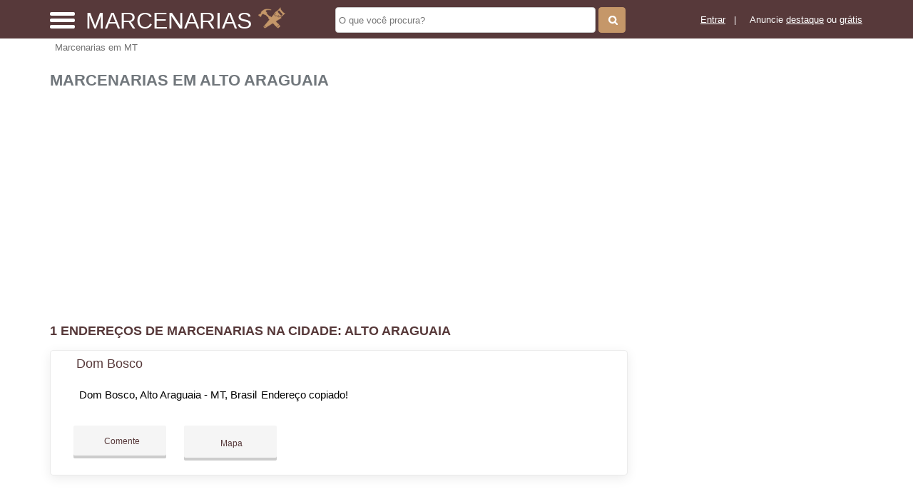

--- FILE ---
content_type: text/html; charset=UTF-8
request_url: https://syndicatedsearch.goog/afs/ads?sjk=GMcK7qMfRtG4IakXQsUpRA%3D%3D&adsafe=high&psid=1147280583&channel=1147280583&client=pub-5823210502176162&q=Marcenarias%20em%20Alto%20Araguaia&r=m&hl=pt&type=0&oe=UTF-8&ie=UTF-8&fexp=21404%2C17300002%2C17301437%2C17301438%2C17301442%2C17301548%2C17301266%2C72717108%2C73110182%2C17301559&format=n3%7Cn2%7Cn2%7Cn2%7Cn2%7Cn2%7Cn2%7Cn2&ad=n17&nocache=7201763509175466&num=0&output=uds_ads_only&v=3&preload=true&bsl=8&pac=2&u_his=2&u_tz=0&dt=1763509175503&u_w=1280&u_h=720&biw=1280&bih=720&psw=1280&psh=550&frm=0&uio=--------&cont=miolo-topo-ads%7Cmiolo-468-ads%7Cmiolo-468-ads-1%7Cmiolo-468-ads-2%7Cmiolo-468-ads-3%7Cmiolo-468-ads-4%7Cmiolo-468-ads-5%7Cmiolo-468-ads-6&drt=0&jsid=csa&jsv=830884147&rurl=https%3A%2F%2Fwww.marcenarias.net.br%2Fcidade%2Fmarcenarias-em-alto-araguaia-mt
body_size: 8448
content:
<!doctype html><html lang="pt-BR"> <head>    <meta content="NOINDEX, NOFOLLOW" name="ROBOTS"> <meta content="telephone=no" name="format-detection"> <meta content="origin" name="referrer"> <title>Anúncios Google</title>   </head> <body>  <div id="adBlock">    </div>  <script nonce="C5mMYI8r3rzQjEqx4D44XA">window.AFS_AD_REQUEST_RETURN_TIME_ = Date.now();window.IS_GOOGLE_AFS_IFRAME_ = true;(function(){window.ad_json={"caps":[{"n":"queryId","v":"uAMdaYSfBYeJ_b8Pyc_Y2Qc"}],"bg":{"i":"https://www.google.com/js/bg/cnUZuXZv3E55ppgTaUjoZFokkAywTnE_D2nZuNvnJGM.js","p":"tJCjjTrBC5oMzibNKMpxqk33xLifSxeSHEtnPRszPddtCu0eV9krI7g6LTweKcW8bSiY7o2cyvMn+4C1BubpHYQlIVqkZ5HkmOZMsp9Nz2cxWBs1CwkI1uU9DHKP66VrzLeP00q6sd5PjAodRjqxUQKBUZ0Xkpfl7RTIdG5YcK7qAcGH4uPu/fv0VEQTPYDEKcMrD4SXdHrw+OZEdSJAGRLcUxZnBDzQSDM3WsLnokA1XSBjVJ3hJ1T051q5N1e3sDKL8/robTqlsBgXdwU/Vo3ZCW+PW07x9qIAaAjwiOJgAbJkZzg6ehPoGVk7NTlyu2l289XC1xw7f2jnFnIdRUiQLrLSigK71cjNFQzcVuZgWXIixmPPtgbjo1FvJFO3HgfnV/S28CreGJ+Rl/rv/Dpv3cs2YP+QqswtqKbfwIgGGn8lhnGx4JyS0xOBJHzfpzuBO9GVC8+F1FuivZWvREIp1r4qWsER1dhBKu3QNtanLWcnhWBzJZTE4qBgiHjNHlYLOJPp+WQMUmToEOrzlcMdCgcmanDNvXYBfThCHosBP0Z4jg/T+QZ/q5e64L+2KaavJYLxxFAm5XRD7tktS/nsFDTetvupKn8VL6cTE1JZ1x65OJqE82miBT1go3UlCOBz18QZJYcWouFhT3VfifViP1Gdi3x//SBiPO9MS+OxeTFIpNEYviR1NX36GyQ7WIdjcWYMbHlZngjnCl8cifOmJlZhzxfilxV+yB54DUpFfHZLvljtSzI7aKEcmPrhDddzmfRmJp3j/[base64]/LxB6H/44rrnnbYvDnKhDX+7r7+CV8GGY6mbS9LOVb+nTyoUf6MlX4eqKF9YnjhagYENDbhhAW6kMCdPA72tIBWOZXZD3qYiQZB6IPS/v1OD9kEZei5K2yeIwxWduKBzBcoZO2j5Baj0Qjw8Xywb7tXMhwzk7zkEWkX7hCqAcIw34l6lgG6QvYJGhK3MioC3kH+nLvi2yk1mssEq1TH/HVZSuPiERUYWeh/o8puSx8tekmJIEouJWB1VTtz+FBRivNXy9Da9OJQyhsbzyrYJs5sZA5M9y3xHpnrx9mq8dbb3PrwbP1BvPXWTkxmhzsvgllApa7igduh/8iVvXmlu/4SbpEiiDyFzVJlXUhq4pqKXDG3UfGEYEtv/WqrxwOVVLnBXwy3ViJekrtT4JOsqthDeTZOPqOT9ikFGL1o8lFmRreH368o5ME+IXCsE0LIQAbl2DLr2Pz1AXmqAZSTzIOn/MSYKMtAqG0BcN+WxXtgAvEO3XXhESQqXT5pEEknj2oh7B2TKlNjvfK+x3mmSpBLromSUZ9e2KW1HpWDcFmXirJxR3luCZ/6ZU8kUc3hw0sWKJIUpsEhbu+MovwUSe57Q/FPIh9o1eAlWxFWSOEtalPKZIs1f2Oe4DMki8Ohj6vqVzutCPCYO248/ioyMVMxa1KWKXyPe/jmVVCOytA0T4zopIL6UOr9pesR6BNEpp12W9GHdONxLi2DyjISd95EP+yCqf1s/CsQ2Z2vZcPeEDX4fpqYEPPPrN+9OBeSfE/BPhDsNkf59HH+iqmYerP9TqoX3b37wWzTqpjcjETgl33+a/i+00OURDmG29ZGKLngif8SCvlKufYU7WZgqSjSA2LAoekKZ9Vv3xDzQLxViOy4ZMqzVqgf7Fzs0KMedVBU59qih/2Fo3UyRfo1wCqJm0MlZx76GriP7/Lmaft5eklyGuU8wOB4WSFESOuZq0TLTLXd4uFASRaNXtgmVLX3cPWaig6/yyqNJEcYGNfCgXwEGumbpWsMxB3Gn0WuoKw8WjbkHMSwYOx4bYuoys4dKM2OgYTqInwSFActGTXFlDBB2J+SEcKT/xcn5XB5FZ1seHsKWrpEoioGJ+uf+t62mdtXQrTeNYRD2NpstG8s3EwOyWAldD4sdS8X8d5JR5JClkH7d1AAXw/[base64]/y+llWVa+eQt1dEt10n8iw1NB1Sd1VHlPqEZrGF+L/3K2Z7k9PswQIPhgSjVVzD5kPH9J807QAGNZzSe58ohgWPXO492yPYg0diJPPEf8H0+QVQzrw8YDtujouI0xjUFbaeSLzwckveF3ucIuuuWj2ohxX4M+8apMYJQaKwS9YHZPb9+QDzW7ncz/oLCceXXPZUaW3GERYXo1TTLtkWj3OM5y6X0998cDeTgCKAOrRCbvZXpgiKStw1pvXqSqa8+VcVHymaTncqqnzJJwTAWYJbA2ZSKSUP9ZsxJddI0tmDlmYpuNT9T03KwbI4+QBQlNke96tI0EFtg7Ee/I62UWATSX+Urs5tOz55ILWJrytpfgzwSRgI1HtLenrAHpJ4q55msKvzuKWJLUn54Km1dT3YvMA8il771KPJFZ/VzFcaTwF4hf/IIstyfNJM/pvFCqomcm+03L4WzvztyxyX6Ab5fw/EycnJeO3mSwIPZpaa9Ajj0/O24NE8RET7M8nhYW4+Dbp9TCs3eccu+fkDh98uiwVgapixpSwukBSFJg7dM1B24L60SJIUBEVEGWaoZHxj4/Nvt2rQKExkC5z64VafeC5sM18R4K31vOmZD97I0zCdmoKAnG8RsTfvgLHuADq9WG6WuV//PcCzSCQADt3/6DnrwPnQQwhkoBeZLh1tXASXDGr0O87JwT1YhMeLWendJfACBVaaNEDIvC5/qC1ioUr/1dI9XLEYKxEPiohnbj4UDJaJb/WFk5Wmn2WGoSwrv+uyfnV77TRNuWRprLaB0d8gUr/[base64]/1HQFnTAfmzvoGHzD5dqBaEX/XUBCYZGjeKey5qbhzbOEjGiTX8Ar4iDRXb9jKcNCA94llx1PRjRWUGR9QpiJk+syFeKZvYPObT1ec8AFOizn/An5GYUs0vzWk214iMInlWmnB9u0I7av9doXmJMTdpyF/ZiyJEommbeyTBwo9U+/V3pTY737p+rAZWTccJI1VJCZMPXg8HX41PYcVwJZXzXu/+K0wXnh+0VST170QQF7oPW+0MuVlw52wC1zs48aUZGu50OeP71dwkTOmjzQiuUkTtBr6emuSCnyA0QSB9PwfcBdhW43CTsGDSU1tDMLcaPIp8kHOLwRChqgnfL2EzT0j88n8A9JAOnmimehV/AxiEMp/79Hzs6bTELSk7DBxWWb38jCHyJ4DdyxHYw5oulOW8GIKUgUPzGlyo3m4EWNBz9Dpd+TlVJeSCKajb4Mq4JhHzxYDOB54UUZ5CMmzVoPot6b4IYPczk3CK4/YXTDuyLy3xLEJjeSLPUiEfC++cLsfrnEQYKX6/9lH8A2iPKpmuf8EYxUO1b+Lip9nyNQVn2IQWdLK+Kj5M4MMkqI01GGCzIhS/ElA+KOACHTPSWbiejfmwNuHWpgxvsVc9rxotpS4LkHxQsvHMuKo8YuGeNy2gtr9WEJNt5t8qyGqQexY5sMSzO8d7cz0hKBt/I2klF7KRrjlSyqDkE0r5NAZ74U8aVNOvsGVlwbn65gGChrJ2F+VD9nOjWvMSztRx2BEPJne5wI2EtouvQX6ZCJ88g+pUorJmsUWv6So/TofjzQYh0gPkGsUYULGD1m1uwKIXdtVP3RdQOiFtLUnKzSLzndWSx88NUQMrQ+PK66lUpx/mqq+RfVitHOtSjCZFFdjOLTaUgzSRprK2hIo6s6Jn4CUMgrY8s6IuEz+Ye79XILnaMUUwMv7de3ekSlYpalax3k7TOrbWmcpKws8OBPDUKljZGfNaDp6+41FMbujPIzlc5EF/2eNryq/4kwnew6PaBUQ9KplSKde8iqbauibbm4Gm4E9kb74ZGYS2iPwhluQZFwMYs2F7N2XCZ24CwETpkOWbg9FeVQ/RZ/hNkEwa8H8pbq2h2CVYtA5V7bqr1NcxeElJaeouFyTk3Gm+T3/RxTycUQneWj8Vdmtk9DcUsNrrx9ny8ByG9BteqE/qT2bYDkWfetlByUpCrKgKxKirxh9wrw/uxFmqYBeIb4t1Lx/P33WiKy2anLNpKra+wyIp8OS+Wwpopy7/5+YKctinnFOPOjPYABPaZKUdrN2fOVBTViTHYLZA0VJmqZ0Qo+4ztLjkE26LWHs2bpNo9w2WocFlKWOMPvMEklcQtxeE8sRsVV/K8Splo4mmPmmQI+Am0gofTjlzWV515nnSd369djiB583nF+tyqYJkl0w3RlgTO9jGYp+Q4YQse45IOErTD5sPThgOorCPOXHVLCKizSodund/bfI8sIW+DuE7pK7W6lkwCqNX0MPxMzpdW2qkyn/XG73CYRv9k3bBPPKh5E0Q7aVpGooaSiCrvTJzcxzAxjxRCnRQTf5RRfTm3sGg9VZf4xPevUOGhaeA+0P4yCXDnR0mLlkI3OiYciiXWhGb5QcFhyIpLWIwtihopcbecnu9J8PdBb9pEgVUIQqEUIM25aqJ8mF8bkS6Vh95OizgcH0qPRgeRqVk6S6Fcn3Y/YSVum6GlGRKU/S2kVUlZFMRoSxJ9LgOyuUPPCIRBbgY2m0IC+PcSglO02qu+zS85tsPCy0RejxwTKyejgFZzRjqfiPd0UBzkq9n6ZF06PkUDKqWS9E4RrL2Uou4IRpt7BXt5kByhBznlkHlV2Mm3kq/ai7JqcpcPz6kibvgd09MGXUvWRPdCb4c/Dfuah9hv3cHdPobn7obNrfEXQy1H1YYhJytG4sncOPZuNx9lL9JemPBQZ6SrgNYY9U4qpDurbs+mp1k+NWJ6nV7Gj1PWOUiLYY/a++LRZZ88ue8xnMDprTQqav8zPXvZN2VljdS/u0Jg//xCltkKbgckNiTD8TPyfLOW0/LmViHuVRalLGo4smsb6dXs6g2RVP5KDZS/Lsoum6G03NbkUvQ5vwPv4PG0FMy6sP3cT/zczQtVWESxbBJ79YbwAIw37SuRHiw+zcWklxdT545vyaZltBxj1W8d3K2+xKR762g07H+8Pph/bYNScjkFWI6W7CJpIyipFBIrWI5Ay301P19Zz6/1zEorXYC7I8F09aDFEClTA1qc0pYX7nlTJVQ1NZr4+EtVnphXHTAg0TDFt3bLrT3fIn+PCz75egflwnvr70ect/c41mk/7zd9jaqKnabaMe5qaeMuLEd9ShbgcX58LNeGRWXJyNZaGfu2PJGgD9H/fQoJKFKiw+AHe3kJTMMxE7OO1mW3oSfPKxiOxSyebxQYFFtWqHKjMwNtuhbqDOXDbqp3jUiHOrrZxKbIjNEKuAkCDa7iS+uy/7pG3OUTYKR1gmHuWw1hRwXyxhiUL3Vr6BuzdxaUgLAKiCu3LDERaB/cpmEgu3xBUVQfIpeQeA2kwcfkyLyUpjWP7A8LWJBs3S1b0BAK2W6BpcJp7LTuCsmA4EKUapyWJYfxxaNUPIbp5RV/Gzb8gidNS3wU+0sDMiUgqj8DpHnT2+mlVkJnlmt8LVZ9pWxEhMDG5nekzbh9TQmh+B2s6DxwcgjuXE4Qgb/bZDnNhqPmvM4ZVQhzZDFAomNIZ6QP3GNzGzEidPJ6b5njS1URVhM4vpdsu/U8OYs5rOca92Em2l/Pib5rC+YdgNMgtCdAKATa5/4WqoHGfnSpWFwc7TMltyiEQ5bYPE2emIJ9j0Ke1LIAMV6lfPh7N4o9w/TChEcGisldF1ko7uuyw+mSLfajokzYqsTl8fT3DLe9ai0PysiKgic5yUKts1PWF2wiH0Ov79pnqvkZQ7ANWC8fzyU+mOhW5A9RyBRHQF2XVPhEwROI4KpP6xgOPl+npJ186YZc1ilVDAwH/uPw5hhNZM9BJy+I+1KszcZ3Evo1PJ+9r84sn5PlYg++6AUlOBv5dxrnS2V4nTgI8vX6iw9SHkjq7c1Pz5tUae/[base64]//[base64]/[base64]/krHs9qYHXv7P5797Wqg3QcvYENNILUKeRCdfu3v0rFuy1KSSoXJRZnWw8dG9uCFC6so0ScvXnwA16lFn7gwKiNFK2pTbhGw6EV5XNnw2W7H7cvoftZPe5JpADBXMZz8Gi/6tvhlc6x/kS/DXSAdV4E6XNeFcIRWe5GTLChZwSjEeMa0ESAj+1pRuw+Pyj41A8i/U3ahD7CZmerYukRTSvl0H5o6JuPwUkG00tClPDD5wEix+eX5o5C0VTIlXNNANkO+MItRvKfL6YUH22U/iK7MOBEdn0i1apC2vRzpZX5kGERsnXniDRNajQjopQe3JLB4o8DYAJ1Ke3xAM1sxbI4fJfaueaoJ012gmg41oqRayAcCBaWkztXcsQAYBy2T8wdUfGORMUlZmfndjPw5tQ/abDRMdfNXamNx5/vY9548ktD4xui8MZ9l/929DMZ2Fkr+dcuudyGnbyyc545iDxmFPfaSTaSCbgCjoib6oTkonuYAo25FQmcUmaMG52dAGzoSix/G+YI557ZpR6NLnBMwhkVVYyeGGy2u73gBJ60AcngmyPKyLXYGZ244rBfl6zleUI2muUmmK8vBswJ4CpdOcWh2iW1ogQWLAWDop5WD/Ng5AUS+CzD/5XaSa6bIYmsfNeGOjZPIXI0x3qGykpR/HpjblRSTOMe8CqrVTBSoliNqO1LAjNOxKJBkSh3wMNy3IKbYK3XH8dDSHuNt9sz6hgj9f4uP3m3rtrru96Py46lFBE/HEq8iMttStuhxyc+8esziE3nubEwaEpUv5sFKHDJFU8rLf5iQEILSsBjoTAFupKyu98Cnj2aCXnsPCNI9acQDXjTj8Y4I38lLO+y5DnqlihfNvrWRyQcZWE++Em4fFqEF3Ogv9qKTD2JwFmmMLxhs1yk5zZCqyrr0o5mV7CXkP6AOpKvwXwSHeJ1cihNoAG87eAsU5/nSf2ok+/lKjPeNaGta5pizODsgPt/Xe3StzYf8jgyEO7cN2jLNEM9gcrWZHU9FScCzY6jnjEvuKRtqn/lSTnKsnfQsf+Gq2gmsNbc04F/txxQXjt3eDKBTiiUJPyUofTJswlja1cFcRimZfgI+iBvz9BR7G5N0TmFqIrZTmCukYNufFTdFuGXaWYbMsS+XdyugQkDVXwcn8R6lqvnjmDe6cktO7n6YC/8fMgyio1j739rNaCbPT4EmdBNZAt+IXggo+Bmy/CIO7P0x5dGurGz1wk8isp4cGxza7Es9cBLzALEIeXZSyoe6Ciw4zstrKwciQl5ZQ831+SItq/7Z/uPWlXoHul3VWnL+pmc3+DVyR2dn1ROxeoepzWd8WYwIPog0chZpHNjzFVrxoZzXzsFPO1zTEl8VDPjYf/Og7UnSRAt6mqckPFti9ouR94YS3PqkMEzdPC3P5cPCinTKdfrfX6rvLpE8KJIqB8Te0H0p80IWL5qHmeDeb7jLzM7pgE5D7gn1Bj89iMQOFt2CVI/Rdb3tN925/B4GZdnia7H3BlqvxubN5JG59X1jCeAco0Vq8ppJvZm7GHpFemhUQLXPlzIGzrZ1CGG6pE6q/ykM6Lp6vTo1rSMs0QOsK5D96JFQj00WMjcg0uRsp7UD2XRiSDj5qiFxAaKovtAALdkwAh4sojQYBrQCYpUlYLaZ8JFfeP91nOfbmI4WlAYV6A18+TPyp/3lCDeFxWR7L8N6+QliG7iZGASTVviSbKLzXq5B0O3TT+pnt8gkD0a+2jNNrN1z5gQeZY7/[base64]/21pTwiQQ8qwDluyzvjaXAXZKNS3CxsdnICmTmae0Zk65kkRiDQycGqXjfk5uCFNrRvkAfo/FxwYo7mdqk6Vbyc4wJ8doUGS6YctU7HbQ9s+yiJjDXc67Twwnhei1nFc8d/cr/HyaFDVBwtoneQYC1t+tE+pmm1FRf6rCO6sheSkKhZb0//n7p1mmAw6ncJLE3yPsZMcueaDS0hy5+rJYjxpXbBHl9KG877hOZ/ONzdP8Xl3I5sMwOh0wW8o09w+J81xPbW6tkaJAkPCIwFY+5coxIdNSkumqJUiqah3absr07WKA98g/LdzVpL4Z4xSnJB1SXI8wjhH9VswJWuCZW1XXh0WFPG+LjWmHxNmTY4xsttcilbeBETJNy+0FqULTyjqMHW8xniXc6CP7SHDnQZE1Hqsmid5rgzkJPx6J1FHPnBy06H3wROjqH4oUfHCinaplnVCrfYktPvw5/oEAnDiHyVGCelejzwBr7XWXgVD6/s+66sSzvDcdDeAGHTGewTx470SfIJ7f+ufJ1aGb8d7PXiVh2iEU2GhSctxN26zcp+jslUY97Wzq8L00w8jRtAvb2w9OP4ah50ZF3SKUFiDaOwSf1nC/sPvRFXJbok+x0JJqR5slDs3/eEiL2SG6cbKVx75a/[base64]/Y/LBs1zNBegTklruBmpsSCEm0UWh90aeyDBSVSyENWjDZxTkcd2V+bO/ouK5A7CxjUPm7zk3EOodsiBtDyC5w8jHVkxUjPMhEIzjs8Fq9Ycfzy70nxenQLTHm+vWwnQ3hIAn71cKrH5hjjWlKUZMmqS5gK6iiqShYl2JnVOijV/+9lkTfiq8kaJoUtn4q6CJUN12p9bohRptstKHlHsgA\u003d\u003d"},"gd":{"ff":{"fd":"swap","eiell":true,"pcsbs":"44","pcsbp":"8","esb":true},"cd":{"isi":true,"pid":"pub-5823210502176162","eawp":"partner-pub-5823210502176162","qi":"uAMdaYSfBYeJ_b8Pyc_Y2Qc"},"pc":{},"dc":{"d":true}}};})();</script> <script src="/adsense/search/ads.js?pac=2" type="text/javascript" nonce="C5mMYI8r3rzQjEqx4D44XA"></script>  </body> </html>

--- FILE ---
content_type: text/javascript
request_url: https://www.marcenarias.net.br/js/scriptslistaempresa.min.js
body_size: 2853
content:
function mandasite(e){$.ajax({method:"POST",url:"cadastro/gravacontador.php",data:{ideempresa:e,oquemudaoquemuda:"qtdeclickversite"}}).done(function(e){})}function mandacontato(e){$.ajax({method:"POST",url:"cadastro/gravacontador.php",data:{ideempresa:e,oquemudaoquemuda:"qtdeclickcontato"}}).done(function(e){})}function mandaorcamento(e){$.ajax({method:"POST",url:"cadastro/gravacontador.php",data:{ideempresa:e,oquemudaoquemuda:"qtdeclickorcamento"}}).done(function(e){})}function montamapa(e){document.getElementById("framedomapa").src="cadastro/googlemaps.php?id_estab="+e,document.getElementById("lightmapa").style.display="block",document.getElementById("fade").style.display="block",document.getElementById("lightativonomemento").value="lightmapa",$.ajax({method:"POST",url:"cadastro/gravacontador.php",data:{ideempresa:e,oquemudaoquemuda:"qtdeclickvermapa"}}).done(function(e){})}function montacomentario(e){document.getElementById("framedocometario").src="cadastro/comentariosdaempresa.php?id_estab="+e,document.getElementById("lightcomentario").style.display="block",document.getElementById("fade").style.display="block",document.getElementById("lightativonomemento").value="lightcomentario"}function montayoutube1(e){document.getElementById("lightvervideoyoutube"+e).style.display="block",document.getElementById("fade").style.display="block",document.getElementById("lightativonomemento").value="lightvervideoyoutube"+e}function stopmontayoutube1(e){var t,o;t=$("#playyoutube"+e),o=t.prop("src"),t.prop("src",""),t.prop("src",o)}function montayoutube2(){document.getElementById("lightvervideoyoutube2").style.display="block",document.getElementById("fade").style.display="block",document.getElementById("lightativonomemento").value="lightvervideoyoutube2"}function montanotass(e){document.getElementById("framedonotas").src="cadastro/notasespecificas.php?id_estab="+e,document.getElementById("lightnotasss").style.display="block",document.getElementById("fade").style.display="block",document.getElementById("lightativonomemento").value="lightnotasss"}function veralincapcht(){return""==grecaptcha.getResponse(widgetId1)?(alert("Marque a opção Não sou um robô"),!1):(mandaajax=0,""==$("#seu_nome").val()?(alert("Preencha o campo: Nome"),$("#seu_nome").focus(),mandaajax=1,!1):""==$("#seu_email").val()?(alert("Preencha o campo: E-mail"),$("#seu_email").focus(),mandaajax=1,!1):-1==$("#seu_email").val().indexOf("@",0)||-1==$("#seu_email").val().indexOf(".",0)?(alert("Favor preencher e-mail corretamente"),$("#seu_email").focus(),mandaajax=1,!1):""==$("#assunto").val()?(alert("Selecione o campo: assunto"),$("#assunto").focus(),mandaajax=1,!1):""==$("#mensagem").val()?(alert("Preencha o campo: Mensagem"),$("#mensagem").focus(),mandaajax=1,!1):void(0==mandaajax?$.ajax({type:"POST",url:"mandacontato.php",data:{linkcompleto:$("#linkcompleto").val(),idempresa:$("#idempresa").val(),assunto:$("#assunto").val(),seu_nome:$("#seu_nome").val(),seu_email:$("#seu_email").val(),seu_telefone:$("#seu_telefone").val(),mensagem:$("#mensagem").val(),captcha:grecaptcha.getResponse()},success:function(){grecaptcha.reset(widgetId1),document.getElementById("botaoenviar").style.display="block",document.getElementById("light").style.display="none",document.getElementById("fade").style.display="none",document.getElementById("emailempresa").value="",document.getElementById("seu_nome").value="",document.getElementById("seu_email").value="",document.getElementById("seu_telefone").value="",document.getElementById("assunto").value="",document.getElementById("mensagem").value="",alert("Enviado com sucesso.")}}):(grecaptcha.reset(widgetId1),document.getElementById("botaoenviar").style.display="block")))}function chamaajaxmandacontato(e){return mandaajax=0,""==document.getElementById("seu_nome").value?(alert("Preencha o campo: Nome"),document.getElementById("seu_nome").focus(),mandaajax=1,!1):""==document.getElementById("seu_email").value?(alert("Preencha o campo: E-mail"),document.getElementById("seu_email").focus(),mandaajax=1,!1):-1==document.getElementById("seu_email").value.indexOf("@",0)||-1==document.getElementById("seu_email").value.indexOf(".",0)?(alert("Favor preencher e-mail corretamente"),document.getElementById("seu_email").focus(),mandaajax=1,!1):""==document.getElementById("assunto").value?(alert("Selecione o campo: assunto"),document.getElementById("assunto").focus(),mandaajax=1,!1):""==document.getElementById("mensagem").value?(alert("Preencha o campo: Mensagem"),document.getElementById("mensagem").focus(),mandaajax=1,!1):void(0==mandaajax&&(document.getElementById("botaoenviar").style.display="none",idempresa=document.getElementById("idempresa").value,seu_nome=document.getElementById("seu_nome").value,seu_nome=seu_nome.replace(/ /g,"+"),seu_email=document.getElementById("seu_email").value,seu_email=seu_email.replace(/ /g,"+"),seu_email=seu_email.replace("@","<<->>"),seu_telefone=document.getElementById("seu_telefone").value,seu_telefone=seu_telefone.replace(/ /g,"+"),assunto=document.getElementById("assunto").value,assunto=assunto.replace(/ /g,"+"),mensagem=document.getElementById("mensagem").value,mensagem=mensagem.replace(/ /g,"+"),linkcompleto=document.getElementById("linkcompleto").value,linkcompleto=linkcompleto.replace(/ /g,"+"),alert("antigo")))}function validacamposcome(){return""==document.getElementById("comentario").value?(alert("Preencha o Comentario"),document.getElementById("comentario").focus(),!1):0==document.getElementById("chkTermosUso").checked?(alert("Aceite os Termos "),!1):""!=document.getElementById("recaptcha_response_field").value||(alert("Preencha"),document.getElementById("recaptcha_response_field").focus(),!1)}function stateChangedtxthome(){if(4==xmlHttp.readyState||"complete"==xmlHttp.readyState){new String;xmlHttp.responseText,document.getElementById("light").style.display="none",document.getElementById("fade").style.display="none",document.getElementById("emailempresa").value="",document.getElementById("seu_nome").value="",document.getElementById("seu_email").value="",document.getElementById("seu_telefone").value="",document.getElementById("assunto").value="",document.getElementById("mensagem").value="",alert("Enviado com sucesso.")}}function informarerro(e){if(""!=e){dados="idestabelecimento="+e;xmlHttp=GetXmlHttpObject(stateChangedmenuopcaoo),xmlHttp.open("POST","perfil-informaerro.php",!0),xmlHttp.setRequestHeader("Content-Type","application/x-www-form-urlencoded"),xmlHttp.send(dados)}else alert("Estabelecimento Erro.")}function stateChangedmenuopcaoo(){if(4==xmlHttp.readyState||"complete"==xmlHttp.readyState){new String;xmlHttp.responseText,alert("Obrigado! Em breve estaremos corrigindo.")}}function chamaajaxgrverro(){if(mandaajax=0,""==document.getElementById("qual_erro").value)return alert("Selecione o campo: Erro"),document.getElementById("qual_erro").focus(),mandaajax=1,!1;if(""==document.getElementById("descricaoproblema").value)return alert("Preencha o campo: Descrição Problema"),document.getElementById("descricaoproblema").focus(),mandaajax=1,!1;if(0==mandaajax){document.getElementById("botaoenviarerro").style.display="none",idempresa=document.getElementById("idempresaerro").value,qual_erro=document.getElementById("qual_erro").value,seu_nome=document.getElementById("seu_nomeerro").value,seu_nome=seu_nome.replace(/ /g,"+"),seu_email=document.getElementById("seu_emailerro").value,seu_email=seu_email.replace(/ /g,"+"),seu_email=seu_email.replace("@","<<->>"),mensagem=document.getElementById("descricaoproblema").value,mensagem=mensagem.replace(/ /g,"+"),resporttipodeacesso=document.getElementById("resporttipodeacesso").value,porondefoi=document.getElementById("porondefoi").value,dados="porondefoi="+porondefoi+"&qual_erro="+qual_erro+"&idempresaerro="+idempresa+"&seu_nomeerro="+seu_nome+"&resporttipodeacesso="+resporttipodeacesso+"&seu_emailerro="+seu_email+"&descricaoproblema="+mensagem;xmlHttp=GetXmlHttpObject(stateChangedtxterro),xmlHttp.open("POST","mandaavisodeerro.php",!0),xmlHttp.setRequestHeader("Content-Type","application/x-www-form-urlencoded"),xmlHttp.send(dados)}}function stateChangedtxterro(){if(4==xmlHttp.readyState||"complete"==xmlHttp.readyState){new String;xmlHttp.responseText,document.getElementById("lighterror").style.display="none",document.getElementById("fade").style.display="none",document.getElementById("qual_erro").value="",document.getElementById("idempresaerro").value="",document.getElementById("seu_nomeerro").value="",document.getElementById("seu_emailerro").value="",document.getElementById("descricaoproblema").value=""}}function chamaajaxgrverrofone(){if(mandaajax=0,""==document.forms.formerroempresafone.elements.qual_erro.value)return alert("O campo não foi preenchido"),!1;if(0==mandaajax){document.getElementById("botaoenviarerrofone").style.display="none",porondefoi=document.getElementById("porondefoiinf").value,resporttipodeacesso=document.getElementById("resporttipodeacesso").value,idempresa=document.getElementById("idempresaerrofone").value,qualtelefone=document.getElementById("qualtelefone").value,qual_erro=document.forms.formerroempresafone.elements.qual_erro.value,dados="qualtelefone="+qualtelefone+"&porondefoi="+porondefoi+"&resporttipodeacesso="+resporttipodeacesso+"&qual_erro="+qual_erro+"&idempresaerro="+idempresa;xmlHttp=GetXmlHttpObject(stateChangedtxterrofone),xmlHttp.open("POST","mandaavisodeerro.php",!0),xmlHttp.setRequestHeader("Content-Type","application/x-www-form-urlencoded"),xmlHttp.send(dados)}}function stateChangedtxterrofone(){if(4==xmlHttp.readyState||"complete"==xmlHttp.readyState){new String;xmlHttp.responseText,$(".divreporterror").hide(1e3),document.getElementById("lighterrorfone").style.display="none",document.getElementById("botaoenviarerrofone").style.display="block",document.getElementById("fade").style.display="none",document.getElementById("idempresaerrofone").value=""}}function montadono(e){document.getElementById("idsoudono_soudono").value=e,document.getElementById("lightdono").style.display="block",document.getElementById("fade").style.display="block",document.getElementById("lightativonomemento").value="lightdono"}function chamaajaxsoudono(){if(mandaajax=0,""==document.getElementById("seu_nome_soudono").value)return alert("Preencha o campo: Nome"),document.getElementById("seu_nome_soudono").focus(),mandaajax=1,!1;if(""==document.getElementById("seu_email_soudono").value)return alert("Preencha o campo: E-mail"),document.getElementById("seu_email_soudono").focus(),mandaajax=1,!1;if(-1==document.getElementById("seu_email_soudono").value.indexOf("@",0)||-1==document.getElementById("seu_email_soudono").value.indexOf(".",0))return alert("Favor preencher e-mail corretamente"),document.getElementById("seu_email_soudono").focus(),mandaajax=1,!1;if(""==document.getElementById("mensagem_soudono").value)return alert("Preencha o campo: Mensagem"),document.getElementById("mensagem_soudono").focus(),mandaajax=1,!1;if(0==mandaajax){emailempresa=document.getElementById("emailempresa_soudono").value,emailempresa=emailempresa.replace(/ /g,"+"),emailempresa=emailempresa.replace("@","<<->>"),seu_nome=document.getElementById("seu_nome_soudono").value,seu_nome=seu_nome.replace(/ /g,"+"),seu_email=document.getElementById("seu_email_soudono").value,seu_email=seu_email.replace(/ /g,"+"),seu_email=seu_email.replace("@","<<->>"),seu_telefone=document.getElementById("seu_telefone_soudono").value,seu_telefone=seu_telefone.replace(/ /g,"+"),mensagem=document.getElementById("mensagem_soudono").value,mensagem=mensagem.replace(/ /g,"+"),linkcompleto=document.getElementById("idsoudono_soudono").value,linkcompleto=linkcompleto.replace(/ /g,"+"),dados="linkcompleto="+linkcompleto+"&emailempresa="+emailempresa+"&seu_nome="+seu_nome+"&seu_email="+seu_email+"&seu_telefone="+seu_telefone+"&mensagem="+mensagem;xmlHttp=GetXmlHttpObject(stateChangedtxsoudono),xmlHttp.open("POST","cadastro/soudonodestaempresagrv.php",!0),xmlHttp.setRequestHeader("Content-Type","application/x-www-form-urlencoded"),xmlHttp.send(dados)}}function stateChangedtxsoudono(){if(4==xmlHttp.readyState||"complete"==xmlHttp.readyState){new String;"ok"==xmlHttp.responseText&&(alert("Enviado com sucesso."),document.getElementById("lightdono").style.display="none",document.getElementById("fade").style.display="none",document.getElementById("emailempresa_soudono").value="",document.getElementById("seu_nome_soudono").value="",document.getElementById("seu_email_soudono").value="",document.getElementById("seu_telefone_soudono").value="",document.getElementById("mensagem_soudono").value="")}}function GetXmlHttpObject(e){var t=null;if(!(navigator.userAgent.indexOf("Opera")>=0)){if(navigator.userAgent.indexOf("MSIE")>=0){var o="Msxml2.XMLHTTP";navigator.appVersion.indexOf("MSIE 5.5")>=0&&(o="Microsoft.XMLHTTP");try{return(t=new ActiveXObject(o)).onreadystatechange=e,t}catch(e){return void alert("Error. Scripting for ActiveX might be readOnly")}}return navigator.userAgent.indexOf("Mozilla")>=0?((t=new XMLHttpRequest).onload=e,t.onerror=e,t):void 0}alert("This example doesn't work in Opera")}function verrtelefone(e,t){document.getElementById("vertelefonediv"+e).style.display="none",document.getElementById("telefonnediv"+e).style.width="95%",$(".divreporterror").hide(1e3),$("#divreporterror"+e).show(0),$.ajax({method:"POST",url:"cadastro/gravacontador.php",data:{ideempresa:t,oquemudaoquemuda:"qtdeclickverfone"}}).done(function(e){})}function chamafoneok(e){$("#divreporterror"+e).hide(1e3)}function chamafoneproblema(e,t){$.ajax({method:"POST",url:"mandaavisodeerro.php",data:{idempresaerro:t,qual_erro:"12",descricaoproblema:"Telefone Não Funciona...",seu_nomeerro:"Sistema"}}).done(function(t){$("#divreporterror"+e).hide(1e3)})}function chamamemmu(){1==document.getElementById("menuativotext").value?(document.getElementById("divmenumobile").style.display="none",document.getElementById("menuativotext").value=0,0==document.getElementById("barra1").classList.contains("bar1-x")?(document.querySelector(".bar1-x").classList.toggle("bar1-y"),document.querySelector(".bar2-x").classList.toggle("bar2-y"),document.querySelector(".bar3-x").classList.toggle("bar3-y")):(document.querySelector(".bar-1").classList.toggle("bar1-x"),document.querySelector(".bar-2").classList.toggle("bar2-x"),document.querySelector(".bar-3").classList.toggle("bar3-x"))):(document.getElementById("divmenumobile").style.display="block",document.getElementById("menuativotext").value=1,document.querySelector(".bar-1").classList.toggle("bar1-x"),document.querySelector(".bar-2").classList.toggle("bar2-x"),document.querySelector(".bar-3").classList.toggle("bar3-x"))}$("#divconteudoleft").click(function(){document.getElementById("divmenumobile").style.display="none",document.getElementById("menuativotext").value=0});
function mandazapzap(idestab){
	$.ajax({
	  method: "POST",
	  url: "cadastro/gravacontador.php",
	  data: { ideempresa:idestab,oquemudaoquemuda:"qtdeclickzapzap" }
	})
	.done(function( msg ) {
	});
}

function validazap(){
	nomedosite = "Drogarias.net";
	mandaajax = 0
	if ($("#seu_nomezap").val()==""){
		alert("Preencha o campo: Nome");
		$("#seu_nomezap").focus();
		mandaajax = 1;
		return false
	}
	if ($("#mensagemzap").val()==""){
		alert("Preencha o campo: Mensagem");
		$("#mensagemzap").focus();
		mandaajax = 1;
		return false
	}
	if (mandaajax==0){
		document.getElementById('botaoenviarzap').style.display='none';
		$.ajax({
		  type: "POST",
		  url: "mandawhatsappGRV.php",
		  data: {
			idempresa: $("#idempresazap").val(),
			seu_nome: $("#seu_nomezap").val(),
			seu_telefone: $("#seu_telefonezap").val(),
			sua_cidade: $("#sua_cidadezap").val(),
			mensagemzap: $("#mensagemzap").val()
		  },
		  success: function(data) {
			document.getElementById('botaoenviarzap').style.display='block';
			document.getElementById('lightwhatsapp').style.display='none';
			document.getElementById('fade').style.display='none';
			document.getElementById('idempresazap').value = "";
			
			document.getElementById('seu_telefonezap').value = "";
			//document.getElementById('sua_cidadezap').value = "";
			//document.getElementById("anchorID").href = 'https://api.whatsapp.com/send?phone='+data+'&text='+$("#mensagemzap").val()+',%20Encontrei%20seus%20Contatos%20no%20site%20da%20EncontraSãoPaulo.';
			//document.getElementById("anchorID").click();
			window.open('https://api.whatsapp.com/send?phone='+data+'&text='+$("#mensagemzap").val()+'.%20Sou%20'+$("#seu_nomezap").val()+'%20do%20bairro%20'+$("#sua_cidadezap").val()+',%20encontrei%20seu%20contato%20no%20site%20do%20'+nomedosite+'.%20Gostaria%20de%20saber%20mais%20informações.', '_blank');
			//window.open('https://api.whatsapp.com/send?phone='+data+'&text='+$("#mensagemzap").val()+',%20Encontrei%20seus%20Contatos%20no%20site%20da%20EncontraSãoPaulo.', '_blank');
			document.getElementById('#mensagemzap').value = "";
			
		  }
		})
	}else{
	  document.getElementById('botaoenviarzap').style.display='block';
	}
}